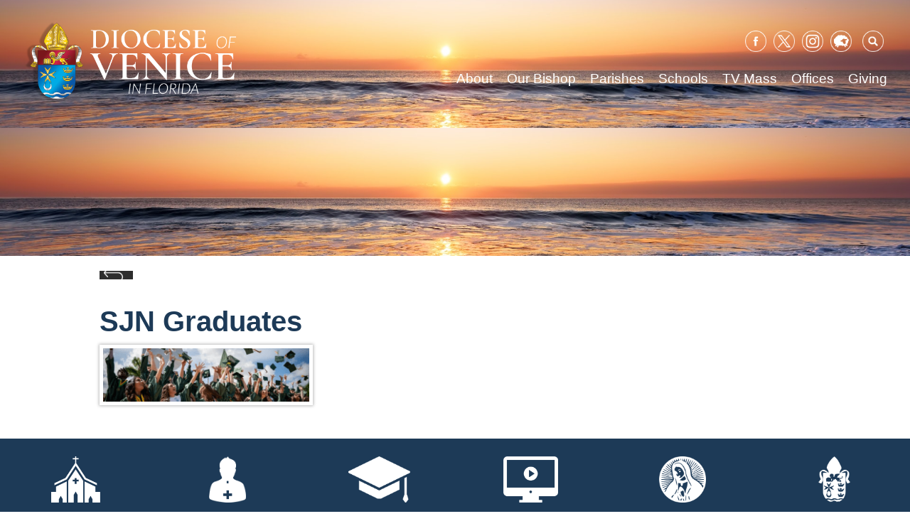

--- FILE ---
content_type: text/html; charset=UTF-8
request_url: https://dioceseofvenice.org/228581-2/sjn-graduates/
body_size: 67680
content:
<!doctype html>
<html lang="en-US">
<head>
	<meta charset="UTF-8">
	<meta name="viewport" content="width=device-width, initial-scale=1">
	<link rel="profile" href="https://gmpg.org/xfn/11">
	<style>
	@media screen and (-ms-high-contrast: active), (-ms-high-contrast: none) {  
	   /* IE10+ specific styles go here */  
	   .featured-links a.featured-link {
	   	max-width: none !important;
	   }
	   #outdated {
	   	visibility: visible;
	   }
	}
	</style>

	<meta name='robots' content='index, follow, max-image-preview:large, max-snippet:-1, max-video-preview:-1' />

	<!-- This site is optimized with the Yoast SEO plugin v26.7 - https://yoast.com/wordpress/plugins/seo/ -->
	<title>SJN Graduates - Diocese of Venice</title>
	<link rel="canonical" href="https://dioceseofvenice.org/228581-2/sjn-graduates/" />
	<meta property="og:locale" content="en_US" />
	<meta property="og:type" content="article" />
	<meta property="og:title" content="SJN Graduates - Diocese of Venice" />
	<meta property="og:url" content="https://dioceseofvenice.org/228581-2/sjn-graduates/" />
	<meta property="og:site_name" content="Diocese of Venice" />
	<meta property="article:publisher" content="https://www.facebook.com/DioceseofVenice/" />
	<meta property="og:image" content="https://dioceseofvenice.org/228581-2/sjn-graduates" />
	<meta property="og:image:width" content="2048" />
	<meta property="og:image:height" content="528" />
	<meta property="og:image:type" content="image/png" />
	<meta name="twitter:card" content="summary_large_image" />
	<meta name="twitter:site" content="@DioceseofVenice" />
	<script type="application/ld+json" class="yoast-schema-graph">{"@context":"https://schema.org","@graph":[{"@type":"WebPage","@id":"https://dioceseofvenice.org/228581-2/sjn-graduates/","url":"https://dioceseofvenice.org/228581-2/sjn-graduates/","name":"SJN Graduates - Diocese of Venice","isPartOf":{"@id":"https://dioceseofvenice.org/#website"},"primaryImageOfPage":{"@id":"https://dioceseofvenice.org/228581-2/sjn-graduates/#primaryimage"},"image":{"@id":"https://dioceseofvenice.org/228581-2/sjn-graduates/#primaryimage"},"thumbnailUrl":"https://dioceseofvenice.org/wp-content/uploads/SJN-Graduates.png","datePublished":"2021-11-22T22:38:01+00:00","breadcrumb":{"@id":"https://dioceseofvenice.org/228581-2/sjn-graduates/#breadcrumb"},"inLanguage":"en-US","potentialAction":[{"@type":"ReadAction","target":["https://dioceseofvenice.org/228581-2/sjn-graduates/"]}]},{"@type":"ImageObject","inLanguage":"en-US","@id":"https://dioceseofvenice.org/228581-2/sjn-graduates/#primaryimage","url":"https://dioceseofvenice.org/wp-content/uploads/SJN-Graduates.png","contentUrl":"https://dioceseofvenice.org/wp-content/uploads/SJN-Graduates.png","width":2048,"height":528},{"@type":"BreadcrumbList","@id":"https://dioceseofvenice.org/228581-2/sjn-graduates/#breadcrumb","itemListElement":[{"@type":"ListItem","position":1,"name":"Home","item":"https://dioceseofvenice.org/"},{"@type":"ListItem","position":2,"name":"SJN Graduates"}]},{"@type":"WebSite","@id":"https://dioceseofvenice.org/#website","url":"https://dioceseofvenice.org/","name":"Diocese of Venice","description":"Venice, FL","publisher":{"@id":"https://dioceseofvenice.org/#organization"},"potentialAction":[{"@type":"SearchAction","target":{"@type":"EntryPoint","urlTemplate":"https://dioceseofvenice.org/?s={search_term_string}"},"query-input":{"@type":"PropertyValueSpecification","valueRequired":true,"valueName":"search_term_string"}}],"inLanguage":"en-US"},{"@type":"Organization","@id":"https://dioceseofvenice.org/#organization","name":"Diocese of Venice in Florida","url":"https://dioceseofvenice.org/","logo":{"@type":"ImageObject","inLanguage":"en-US","@id":"https://dioceseofvenice.org/#/schema/logo/image/","url":"https://dioceseofvenice.org/wp-content/uploads/DOV-Crest-jpeg.jpg","contentUrl":"https://dioceseofvenice.org/wp-content/uploads/DOV-Crest-jpeg.jpg","width":260,"height":279,"caption":"Diocese of Venice in Florida"},"image":{"@id":"https://dioceseofvenice.org/#/schema/logo/image/"},"sameAs":["https://www.facebook.com/DioceseofVenice/","https://x.com/DioceseofVenice","https://www.instagram.com/dioceseofvenice/","https://www.linkedin.com/company/diocese-of-venice"]}]}</script>
	<!-- / Yoast SEO plugin. -->


<link rel='dns-prefetch' href='//maps.googleapis.com' />
<link rel='dns-prefetch' href='//translate.google.com' />
<link rel='dns-prefetch' href='//cdnjs.cloudflare.com' />
<link rel='dns-prefetch' href='//meet.jit.si' />
<link rel='dns-prefetch' href='//ajax.googleapis.com' />
<link rel='dns-prefetch' href='//fonts.googleapis.com' />
<link rel="alternate" type="application/rss+xml" title="Diocese of Venice &raquo; Feed" href="https://dioceseofvenice.org/feed/" />
<link rel="alternate" type="application/rss+xml" title="Diocese of Venice &raquo; Comments Feed" href="https://dioceseofvenice.org/comments/feed/" />
<link rel="alternate" type="text/calendar" title="Diocese of Venice &raquo; iCal Feed" href="https://dioceseofvenice.org/events/?ical=1" />
<link rel="alternate" title="oEmbed (JSON)" type="application/json+oembed" href="https://dioceseofvenice.org/wp-json/oembed/1.0/embed?url=https%3A%2F%2Fdioceseofvenice.org%2F228581-2%2Fsjn-graduates%2F" />
<link rel="alternate" title="oEmbed (XML)" type="text/xml+oembed" href="https://dioceseofvenice.org/wp-json/oembed/1.0/embed?url=https%3A%2F%2Fdioceseofvenice.org%2F228581-2%2Fsjn-graduates%2F&#038;format=xml" />
		<!-- This site uses the Google Analytics by ExactMetrics plugin v8.11.1 - Using Analytics tracking - https://www.exactmetrics.com/ -->
							<script src="//www.googletagmanager.com/gtag/js?id=G-4QNCQ6WX4P"  data-cfasync="false" data-wpfc-render="false" type="text/javascript" async></script>
			<script data-cfasync="false" data-wpfc-render="false" type="text/javascript">
				var em_version = '8.11.1';
				var em_track_user = true;
				var em_no_track_reason = '';
								var ExactMetricsDefaultLocations = {"page_location":"https:\/\/dioceseofvenice.org\/228581-2\/sjn-graduates\/"};
								if ( typeof ExactMetricsPrivacyGuardFilter === 'function' ) {
					var ExactMetricsLocations = (typeof ExactMetricsExcludeQuery === 'object') ? ExactMetricsPrivacyGuardFilter( ExactMetricsExcludeQuery ) : ExactMetricsPrivacyGuardFilter( ExactMetricsDefaultLocations );
				} else {
					var ExactMetricsLocations = (typeof ExactMetricsExcludeQuery === 'object') ? ExactMetricsExcludeQuery : ExactMetricsDefaultLocations;
				}

								var disableStrs = [
										'ga-disable-G-4QNCQ6WX4P',
									];

				/* Function to detect opted out users */
				function __gtagTrackerIsOptedOut() {
					for (var index = 0; index < disableStrs.length; index++) {
						if (document.cookie.indexOf(disableStrs[index] + '=true') > -1) {
							return true;
						}
					}

					return false;
				}

				/* Disable tracking if the opt-out cookie exists. */
				if (__gtagTrackerIsOptedOut()) {
					for (var index = 0; index < disableStrs.length; index++) {
						window[disableStrs[index]] = true;
					}
				}

				/* Opt-out function */
				function __gtagTrackerOptout() {
					for (var index = 0; index < disableStrs.length; index++) {
						document.cookie = disableStrs[index] + '=true; expires=Thu, 31 Dec 2099 23:59:59 UTC; path=/';
						window[disableStrs[index]] = true;
					}
				}

				if ('undefined' === typeof gaOptout) {
					function gaOptout() {
						__gtagTrackerOptout();
					}
				}
								window.dataLayer = window.dataLayer || [];

				window.ExactMetricsDualTracker = {
					helpers: {},
					trackers: {},
				};
				if (em_track_user) {
					function __gtagDataLayer() {
						dataLayer.push(arguments);
					}

					function __gtagTracker(type, name, parameters) {
						if (!parameters) {
							parameters = {};
						}

						if (parameters.send_to) {
							__gtagDataLayer.apply(null, arguments);
							return;
						}

						if (type === 'event') {
														parameters.send_to = exactmetrics_frontend.v4_id;
							var hookName = name;
							if (typeof parameters['event_category'] !== 'undefined') {
								hookName = parameters['event_category'] + ':' + name;
							}

							if (typeof ExactMetricsDualTracker.trackers[hookName] !== 'undefined') {
								ExactMetricsDualTracker.trackers[hookName](parameters);
							} else {
								__gtagDataLayer('event', name, parameters);
							}
							
						} else {
							__gtagDataLayer.apply(null, arguments);
						}
					}

					__gtagTracker('js', new Date());
					__gtagTracker('set', {
						'developer_id.dNDMyYj': true,
											});
					if ( ExactMetricsLocations.page_location ) {
						__gtagTracker('set', ExactMetricsLocations);
					}
										__gtagTracker('config', 'G-4QNCQ6WX4P', {"forceSSL":"true"} );
										window.gtag = __gtagTracker;										(function () {
						/* https://developers.google.com/analytics/devguides/collection/analyticsjs/ */
						/* ga and __gaTracker compatibility shim. */
						var noopfn = function () {
							return null;
						};
						var newtracker = function () {
							return new Tracker();
						};
						var Tracker = function () {
							return null;
						};
						var p = Tracker.prototype;
						p.get = noopfn;
						p.set = noopfn;
						p.send = function () {
							var args = Array.prototype.slice.call(arguments);
							args.unshift('send');
							__gaTracker.apply(null, args);
						};
						var __gaTracker = function () {
							var len = arguments.length;
							if (len === 0) {
								return;
							}
							var f = arguments[len - 1];
							if (typeof f !== 'object' || f === null || typeof f.hitCallback !== 'function') {
								if ('send' === arguments[0]) {
									var hitConverted, hitObject = false, action;
									if ('event' === arguments[1]) {
										if ('undefined' !== typeof arguments[3]) {
											hitObject = {
												'eventAction': arguments[3],
												'eventCategory': arguments[2],
												'eventLabel': arguments[4],
												'value': arguments[5] ? arguments[5] : 1,
											}
										}
									}
									if ('pageview' === arguments[1]) {
										if ('undefined' !== typeof arguments[2]) {
											hitObject = {
												'eventAction': 'page_view',
												'page_path': arguments[2],
											}
										}
									}
									if (typeof arguments[2] === 'object') {
										hitObject = arguments[2];
									}
									if (typeof arguments[5] === 'object') {
										Object.assign(hitObject, arguments[5]);
									}
									if ('undefined' !== typeof arguments[1].hitType) {
										hitObject = arguments[1];
										if ('pageview' === hitObject.hitType) {
											hitObject.eventAction = 'page_view';
										}
									}
									if (hitObject) {
										action = 'timing' === arguments[1].hitType ? 'timing_complete' : hitObject.eventAction;
										hitConverted = mapArgs(hitObject);
										__gtagTracker('event', action, hitConverted);
									}
								}
								return;
							}

							function mapArgs(args) {
								var arg, hit = {};
								var gaMap = {
									'eventCategory': 'event_category',
									'eventAction': 'event_action',
									'eventLabel': 'event_label',
									'eventValue': 'event_value',
									'nonInteraction': 'non_interaction',
									'timingCategory': 'event_category',
									'timingVar': 'name',
									'timingValue': 'value',
									'timingLabel': 'event_label',
									'page': 'page_path',
									'location': 'page_location',
									'title': 'page_title',
									'referrer' : 'page_referrer',
								};
								for (arg in args) {
																		if (!(!args.hasOwnProperty(arg) || !gaMap.hasOwnProperty(arg))) {
										hit[gaMap[arg]] = args[arg];
									} else {
										hit[arg] = args[arg];
									}
								}
								return hit;
							}

							try {
								f.hitCallback();
							} catch (ex) {
							}
						};
						__gaTracker.create = newtracker;
						__gaTracker.getByName = newtracker;
						__gaTracker.getAll = function () {
							return [];
						};
						__gaTracker.remove = noopfn;
						__gaTracker.loaded = true;
						window['__gaTracker'] = __gaTracker;
					})();
									} else {
										console.log("");
					(function () {
						function __gtagTracker() {
							return null;
						}

						window['__gtagTracker'] = __gtagTracker;
						window['gtag'] = __gtagTracker;
					})();
									}
			</script>
							<!-- / Google Analytics by ExactMetrics -->
		<style id='wp-img-auto-sizes-contain-inline-css' type='text/css'>
img:is([sizes=auto i],[sizes^="auto," i]){contain-intrinsic-size:3000px 1500px}
/*# sourceURL=wp-img-auto-sizes-contain-inline-css */
</style>
<link rel='stylesheet' id='jquery-style-css' href='https://ajax.googleapis.com/ajax/libs/jqueryui/1.8.2/themes/smoothness/jquery-ui.css?ver=6.9' type='text/css' media='all' />
<link rel='stylesheet' id='dpi_modules_css-css' href='https://dioceseofvenice.org/wp-content/plugins/DPI-Modules/dpi_modules.css?ver=6.9' type='text/css' media='all' />
<link rel='stylesheet' id='all_in_one_bannerRotator_site_css-css' href='https://dioceseofvenice.org/wp-content/plugins/all_in_one_bannerRotator/bannerRotator/allinone_bannerRotator.css?ver=6.9' type='text/css' media='all' />
<link rel='stylesheet' id='all_in_one_bannerRotator_text_classes-css' href='https://dioceseofvenice.org/wp-content/plugins/all_in_one_bannerRotator/bannerRotator/text_classes.css?ver=6.9' type='text/css' media='all' />
<link rel='stylesheet' id='tubepress-theme-0-css' href='https://dioceseofvenice.org/wp-content/plugins/tubepress_pro_5_1_8/web/themes/default/css/tubepress.css?ver=5.1.8' type='text/css' media='all' />
<link rel='stylesheet' id='wpra-lightbox-css' href='https://dioceseofvenice.org/wp-content/plugins/wp-rss-aggregator/core/css/jquery-colorbox.css?ver=1.4.33' type='text/css' media='all' />
<style id='wp-emoji-styles-inline-css' type='text/css'>

	img.wp-smiley, img.emoji {
		display: inline !important;
		border: none !important;
		box-shadow: none !important;
		height: 1em !important;
		width: 1em !important;
		margin: 0 0.07em !important;
		vertical-align: -0.1em !important;
		background: none !important;
		padding: 0 !important;
	}
/*# sourceURL=wp-emoji-styles-inline-css */
</style>
<link rel='stylesheet' id='wp-block-library-css' href='https://dioceseofvenice.org/wp-includes/css/dist/block-library/style.min.css?ver=6.9' type='text/css' media='all' />
<style id='global-styles-inline-css' type='text/css'>
:root{--wp--preset--aspect-ratio--square: 1;--wp--preset--aspect-ratio--4-3: 4/3;--wp--preset--aspect-ratio--3-4: 3/4;--wp--preset--aspect-ratio--3-2: 3/2;--wp--preset--aspect-ratio--2-3: 2/3;--wp--preset--aspect-ratio--16-9: 16/9;--wp--preset--aspect-ratio--9-16: 9/16;--wp--preset--color--black: #000000;--wp--preset--color--cyan-bluish-gray: #abb8c3;--wp--preset--color--white: #ffffff;--wp--preset--color--pale-pink: #f78da7;--wp--preset--color--vivid-red: #cf2e2e;--wp--preset--color--luminous-vivid-orange: #ff6900;--wp--preset--color--luminous-vivid-amber: #fcb900;--wp--preset--color--light-green-cyan: #7bdcb5;--wp--preset--color--vivid-green-cyan: #00d084;--wp--preset--color--pale-cyan-blue: #8ed1fc;--wp--preset--color--vivid-cyan-blue: #0693e3;--wp--preset--color--vivid-purple: #9b51e0;--wp--preset--gradient--vivid-cyan-blue-to-vivid-purple: linear-gradient(135deg,rgb(6,147,227) 0%,rgb(155,81,224) 100%);--wp--preset--gradient--light-green-cyan-to-vivid-green-cyan: linear-gradient(135deg,rgb(122,220,180) 0%,rgb(0,208,130) 100%);--wp--preset--gradient--luminous-vivid-amber-to-luminous-vivid-orange: linear-gradient(135deg,rgb(252,185,0) 0%,rgb(255,105,0) 100%);--wp--preset--gradient--luminous-vivid-orange-to-vivid-red: linear-gradient(135deg,rgb(255,105,0) 0%,rgb(207,46,46) 100%);--wp--preset--gradient--very-light-gray-to-cyan-bluish-gray: linear-gradient(135deg,rgb(238,238,238) 0%,rgb(169,184,195) 100%);--wp--preset--gradient--cool-to-warm-spectrum: linear-gradient(135deg,rgb(74,234,220) 0%,rgb(151,120,209) 20%,rgb(207,42,186) 40%,rgb(238,44,130) 60%,rgb(251,105,98) 80%,rgb(254,248,76) 100%);--wp--preset--gradient--blush-light-purple: linear-gradient(135deg,rgb(255,206,236) 0%,rgb(152,150,240) 100%);--wp--preset--gradient--blush-bordeaux: linear-gradient(135deg,rgb(254,205,165) 0%,rgb(254,45,45) 50%,rgb(107,0,62) 100%);--wp--preset--gradient--luminous-dusk: linear-gradient(135deg,rgb(255,203,112) 0%,rgb(199,81,192) 50%,rgb(65,88,208) 100%);--wp--preset--gradient--pale-ocean: linear-gradient(135deg,rgb(255,245,203) 0%,rgb(182,227,212) 50%,rgb(51,167,181) 100%);--wp--preset--gradient--electric-grass: linear-gradient(135deg,rgb(202,248,128) 0%,rgb(113,206,126) 100%);--wp--preset--gradient--midnight: linear-gradient(135deg,rgb(2,3,129) 0%,rgb(40,116,252) 100%);--wp--preset--font-size--small: 13px;--wp--preset--font-size--medium: 20px;--wp--preset--font-size--large: 36px;--wp--preset--font-size--x-large: 42px;--wp--preset--spacing--20: 0.44rem;--wp--preset--spacing--30: 0.67rem;--wp--preset--spacing--40: 1rem;--wp--preset--spacing--50: 1.5rem;--wp--preset--spacing--60: 2.25rem;--wp--preset--spacing--70: 3.38rem;--wp--preset--spacing--80: 5.06rem;--wp--preset--shadow--natural: 6px 6px 9px rgba(0, 0, 0, 0.2);--wp--preset--shadow--deep: 12px 12px 50px rgba(0, 0, 0, 0.4);--wp--preset--shadow--sharp: 6px 6px 0px rgba(0, 0, 0, 0.2);--wp--preset--shadow--outlined: 6px 6px 0px -3px rgb(255, 255, 255), 6px 6px rgb(0, 0, 0);--wp--preset--shadow--crisp: 6px 6px 0px rgb(0, 0, 0);}:where(.is-layout-flex){gap: 0.5em;}:where(.is-layout-grid){gap: 0.5em;}body .is-layout-flex{display: flex;}.is-layout-flex{flex-wrap: wrap;align-items: center;}.is-layout-flex > :is(*, div){margin: 0;}body .is-layout-grid{display: grid;}.is-layout-grid > :is(*, div){margin: 0;}:where(.wp-block-columns.is-layout-flex){gap: 2em;}:where(.wp-block-columns.is-layout-grid){gap: 2em;}:where(.wp-block-post-template.is-layout-flex){gap: 1.25em;}:where(.wp-block-post-template.is-layout-grid){gap: 1.25em;}.has-black-color{color: var(--wp--preset--color--black) !important;}.has-cyan-bluish-gray-color{color: var(--wp--preset--color--cyan-bluish-gray) !important;}.has-white-color{color: var(--wp--preset--color--white) !important;}.has-pale-pink-color{color: var(--wp--preset--color--pale-pink) !important;}.has-vivid-red-color{color: var(--wp--preset--color--vivid-red) !important;}.has-luminous-vivid-orange-color{color: var(--wp--preset--color--luminous-vivid-orange) !important;}.has-luminous-vivid-amber-color{color: var(--wp--preset--color--luminous-vivid-amber) !important;}.has-light-green-cyan-color{color: var(--wp--preset--color--light-green-cyan) !important;}.has-vivid-green-cyan-color{color: var(--wp--preset--color--vivid-green-cyan) !important;}.has-pale-cyan-blue-color{color: var(--wp--preset--color--pale-cyan-blue) !important;}.has-vivid-cyan-blue-color{color: var(--wp--preset--color--vivid-cyan-blue) !important;}.has-vivid-purple-color{color: var(--wp--preset--color--vivid-purple) !important;}.has-black-background-color{background-color: var(--wp--preset--color--black) !important;}.has-cyan-bluish-gray-background-color{background-color: var(--wp--preset--color--cyan-bluish-gray) !important;}.has-white-background-color{background-color: var(--wp--preset--color--white) !important;}.has-pale-pink-background-color{background-color: var(--wp--preset--color--pale-pink) !important;}.has-vivid-red-background-color{background-color: var(--wp--preset--color--vivid-red) !important;}.has-luminous-vivid-orange-background-color{background-color: var(--wp--preset--color--luminous-vivid-orange) !important;}.has-luminous-vivid-amber-background-color{background-color: var(--wp--preset--color--luminous-vivid-amber) !important;}.has-light-green-cyan-background-color{background-color: var(--wp--preset--color--light-green-cyan) !important;}.has-vivid-green-cyan-background-color{background-color: var(--wp--preset--color--vivid-green-cyan) !important;}.has-pale-cyan-blue-background-color{background-color: var(--wp--preset--color--pale-cyan-blue) !important;}.has-vivid-cyan-blue-background-color{background-color: var(--wp--preset--color--vivid-cyan-blue) !important;}.has-vivid-purple-background-color{background-color: var(--wp--preset--color--vivid-purple) !important;}.has-black-border-color{border-color: var(--wp--preset--color--black) !important;}.has-cyan-bluish-gray-border-color{border-color: var(--wp--preset--color--cyan-bluish-gray) !important;}.has-white-border-color{border-color: var(--wp--preset--color--white) !important;}.has-pale-pink-border-color{border-color: var(--wp--preset--color--pale-pink) !important;}.has-vivid-red-border-color{border-color: var(--wp--preset--color--vivid-red) !important;}.has-luminous-vivid-orange-border-color{border-color: var(--wp--preset--color--luminous-vivid-orange) !important;}.has-luminous-vivid-amber-border-color{border-color: var(--wp--preset--color--luminous-vivid-amber) !important;}.has-light-green-cyan-border-color{border-color: var(--wp--preset--color--light-green-cyan) !important;}.has-vivid-green-cyan-border-color{border-color: var(--wp--preset--color--vivid-green-cyan) !important;}.has-pale-cyan-blue-border-color{border-color: var(--wp--preset--color--pale-cyan-blue) !important;}.has-vivid-cyan-blue-border-color{border-color: var(--wp--preset--color--vivid-cyan-blue) !important;}.has-vivid-purple-border-color{border-color: var(--wp--preset--color--vivid-purple) !important;}.has-vivid-cyan-blue-to-vivid-purple-gradient-background{background: var(--wp--preset--gradient--vivid-cyan-blue-to-vivid-purple) !important;}.has-light-green-cyan-to-vivid-green-cyan-gradient-background{background: var(--wp--preset--gradient--light-green-cyan-to-vivid-green-cyan) !important;}.has-luminous-vivid-amber-to-luminous-vivid-orange-gradient-background{background: var(--wp--preset--gradient--luminous-vivid-amber-to-luminous-vivid-orange) !important;}.has-luminous-vivid-orange-to-vivid-red-gradient-background{background: var(--wp--preset--gradient--luminous-vivid-orange-to-vivid-red) !important;}.has-very-light-gray-to-cyan-bluish-gray-gradient-background{background: var(--wp--preset--gradient--very-light-gray-to-cyan-bluish-gray) !important;}.has-cool-to-warm-spectrum-gradient-background{background: var(--wp--preset--gradient--cool-to-warm-spectrum) !important;}.has-blush-light-purple-gradient-background{background: var(--wp--preset--gradient--blush-light-purple) !important;}.has-blush-bordeaux-gradient-background{background: var(--wp--preset--gradient--blush-bordeaux) !important;}.has-luminous-dusk-gradient-background{background: var(--wp--preset--gradient--luminous-dusk) !important;}.has-pale-ocean-gradient-background{background: var(--wp--preset--gradient--pale-ocean) !important;}.has-electric-grass-gradient-background{background: var(--wp--preset--gradient--electric-grass) !important;}.has-midnight-gradient-background{background: var(--wp--preset--gradient--midnight) !important;}.has-small-font-size{font-size: var(--wp--preset--font-size--small) !important;}.has-medium-font-size{font-size: var(--wp--preset--font-size--medium) !important;}.has-large-font-size{font-size: var(--wp--preset--font-size--large) !important;}.has-x-large-font-size{font-size: var(--wp--preset--font-size--x-large) !important;}
/*# sourceURL=global-styles-inline-css */
</style>

<style id='classic-theme-styles-inline-css' type='text/css'>
/*! This file is auto-generated */
.wp-block-button__link{color:#fff;background-color:#32373c;border-radius:9999px;box-shadow:none;text-decoration:none;padding:calc(.667em + 2px) calc(1.333em + 2px);font-size:1.125em}.wp-block-file__button{background:#32373c;color:#fff;text-decoration:none}
/*# sourceURL=/wp-includes/css/classic-themes.min.css */
</style>
<link rel='stylesheet' id='wp-components-css' href='https://dioceseofvenice.org/wp-includes/css/dist/components/style.min.css?ver=6.9' type='text/css' media='all' />
<link rel='stylesheet' id='wp-preferences-css' href='https://dioceseofvenice.org/wp-includes/css/dist/preferences/style.min.css?ver=6.9' type='text/css' media='all' />
<link rel='stylesheet' id='wp-block-editor-css' href='https://dioceseofvenice.org/wp-includes/css/dist/block-editor/style.min.css?ver=6.9' type='text/css' media='all' />
<link rel='stylesheet' id='popup-maker-block-library-style-css' href='https://dioceseofvenice.org/wp-content/plugins/popup-maker/dist/packages/block-library-style.css?ver=dbea705cfafe089d65f1' type='text/css' media='all' />
<link rel='stylesheet' id='google-language-translator-css' href='https://dioceseofvenice.org/wp-content/plugins/google-language-translator/css/style.css?ver=6.0.20' type='text/css' media='' />
<link rel='stylesheet' id='collapscore-css-css' href='https://dioceseofvenice.org/wp-content/plugins/jquery-collapse-o-matic/css/core_style.css?ver=1.0' type='text/css' media='all' />
<link rel='stylesheet' id='collapseomatic-css-css' href='https://dioceseofvenice.org/wp-content/plugins/jquery-collapse-o-matic/css/light_style.css?ver=1.6' type='text/css' media='all' />
<link rel='stylesheet' id='wp-show-posts-css' href='https://dioceseofvenice.org/wp-content/plugins/wp-show-posts/css/wp-show-posts-min.css?ver=1.1.6' type='text/css' media='all' />
<link rel='stylesheet' id='font-awesome-css' href='https://dioceseofvenice.org/wp-content/plugins/tm-timeline/css/font-awesome.min.css?ver=4.6.3' type='text/css' media='all' />
<link rel='stylesheet' id='tm-timeline-css-css' href='https://dioceseofvenice.org/wp-content/plugins/tm-timeline/css/tm-timeline.css?ver=1.1.1' type='text/css' media='all' />
<link rel='stylesheet' id='passster-public-css' href='https://dioceseofvenice.org/wp-content/plugins/content-protector/assets/public/passster-public.min.css?ver=4.2.24' type='text/css' media='all' />
<link rel='stylesheet' id='dpi_dov-style-css' href='https://dioceseofvenice.org/wp-content/themes/dpi_dov/style-dos.css?ver=1.0.3' type='text/css' media='screen' />
<link rel='stylesheet' id='dpi_dov-animate-css' href='https://dioceseofvenice.org/wp-content/themes/dpi_dov/animate.css?ver=6.9' type='text/css' media='all' />
<link rel='stylesheet' id='chosen-css-css' href='https://dioceseofvenice.org/wp-content/themes/dpi_dov/vendor/chosen/chosen.min.css?ver=6.9' type='text/css' media='all' />
<link rel='stylesheet' id='evcal_google_fonts-css' href='https://fonts.googleapis.com/css?family=Noto+Sans%3A400%2C400italic%2C700%7CPoppins%3A700%2C800%2C900&#038;subset=latin%2Clatin-ext&#038;ver=5.0.6' type='text/css' media='all' />
<link rel='stylesheet' id='evcal_cal_default-css' href='//dioceseofvenice.org/wp-content/plugins/eventON/assets/css/eventon_styles.css?ver=5.0.6' type='text/css' media='all' />
<link rel='stylesheet' id='evo_font_icons-css' href='//dioceseofvenice.org/wp-content/plugins/eventON/assets/fonts/all.css?ver=5.0.6' type='text/css' media='all' />
<link rel='stylesheet' id='eventon_dynamic_styles-css' href='//dioceseofvenice.org/wp-content/plugins/eventON/assets/css/eventon_dynamic_styles.css?ver=5.0.6' type='text/css' media='all' />
<style id='tnc_custom_css-inline-css' type='text/css'>

            .nginx-cache-btn.nginx-cache-off a { background-color: #d63638 !important; }
            .nginx-cache-btn.nginx-cache-on a { background-color: green !important; }
        
/*# sourceURL=tnc_custom_css-inline-css */
</style>
<link rel='stylesheet' id='evo_fc_styles-css' href='https://dioceseofvenice.org/wp-content/plugins/eventon-full-cal/assets/fc_styles.css?ver=2.2.3' type='text/css' media='all' />
<script type="text/javascript" src="https://dioceseofvenice.org/wp-includes/js/jquery/jquery.min.js?ver=3.7.1" id="jquery-core-js"></script>
<script type="text/javascript" src="https://dioceseofvenice.org/wp-includes/js/jquery/jquery-migrate.min.js?ver=3.4.1" id="jquery-migrate-js"></script>
<script type="text/javascript" src="https://maps.googleapis.com/maps/api/js?key=AIzaSyBqyPhHppaoYsik8gXEbUQIHF4zPnkpPck&amp;ver=6.9" id="google_maps_js-js"></script>
<script type="text/javascript" src="https://dioceseofvenice.org/wp-content/plugins/all_in_one_bannerRotator/bannerRotator/js/jquery.touchSwipe.min.js?ver=6.9" id="lbg-touchSwipe-js"></script>
<script type="text/javascript" src="https://dioceseofvenice.org/wp-content/plugins/all_in_one_bannerRotator/bannerRotator/js/allinone_bannerRotator.js?ver=6.9" id="lbg-all_in_one_bannerRotator-js"></script>
<script type="text/javascript" src="https://dioceseofvenice.org/wp-content/plugins/tubepress_pro_5_1_8/web/js/tubepress.js?ver=5.1.8" id="tubepress-js"></script>
<script type="text/javascript" src="https://dioceseofvenice.org/wp-content/plugins/tubepress_pro_5_1_8/web/js/wordpress-ajax.js?ver=5.1.8" id="tubepress_ajax-js"></script>
<script type="text/javascript" src="https://dioceseofvenice.org/wp-content/plugins/google-analytics-dashboard-for-wp/assets/js/frontend-gtag.min.js?ver=8.11.1" id="exactmetrics-frontend-script-js" async="async" data-wp-strategy="async"></script>
<script data-cfasync="false" data-wpfc-render="false" type="text/javascript" id='exactmetrics-frontend-script-js-extra'>/* <![CDATA[ */
var exactmetrics_frontend = {"js_events_tracking":"true","download_extensions":"zip,mp3,mpeg,pdf,docx,pptx,xlsx,rar","inbound_paths":"[{\"path\":\"\\\/go\\\/\",\"label\":\"affiliate\"},{\"path\":\"\\\/recommend\\\/\",\"label\":\"affiliate\"}]","home_url":"https:\/\/dioceseofvenice.org","hash_tracking":"false","v4_id":"G-4QNCQ6WX4P"};/* ]]> */
</script>
<script type="text/javascript" src="https://dioceseofvenice.org/wp-content/plugins/DPI-Modules/dpi_modules.js?ver=6.9" id="dpi_modules_js-js"></script>
<script type="text/javascript" src="https://dioceseofvenice.org/wp-content/plugins/content-protector/assets/public/cookie.js?ver=6.9" id="passster-cookie-js"></script>
<script type="text/javascript" id="passster-public-js-extra">
/* <![CDATA[ */
var ps_ajax = {"ajax_url":"https://dioceseofvenice.org/wp-admin/admin-ajax.php","nonce":"c9bff7867c","hash_nonce":"dcb644c88a","logout_nonce":"56249692b1","post_id":"228625","shortcodes":[],"permalink":"https://dioceseofvenice.org/228581-2/sjn-graduates/","cookie_duration_unit":"days","cookie_duration":"1","disable_cookie":"","unlock_mode":""};
//# sourceURL=passster-public-js-extra
/* ]]> */
</script>
<script type="text/javascript" src="https://dioceseofvenice.org/wp-content/plugins/content-protector/assets/public/passster-public.min.js?ver=4.2.24" id="passster-public-js"></script>
<script type="text/javascript" src="https://dioceseofvenice.org/wp-content/themes/dpi_dov/vendor/chosen/chosen.jquery.min.js?ver=6.9" id="chosen-js"></script>
<script type="text/javascript" id="evo-inlinescripts-header-js-after">
/* <![CDATA[ */
jQuery(document).ready(function($){});
//# sourceURL=evo-inlinescripts-header-js-after
/* ]]> */
</script>
<link rel="https://api.w.org/" href="https://dioceseofvenice.org/wp-json/" /><link rel="alternate" title="JSON" type="application/json" href="https://dioceseofvenice.org/wp-json/wp/v2/media/228625" /><link rel="EditURI" type="application/rsd+xml" title="RSD" href="https://dioceseofvenice.org/xmlrpc.php?rsd" />
<meta name="generator" content="WordPress 6.9" />
<link rel='shortlink' href='https://dioceseofvenice.org/?p=228625' />
<style type="text/css">
.feedzy-rss-link-icon:after {
	content: url("https://dioceseofvenice.org/wp-content/plugins/feedzy-rss-feeds/img/external-link.png");
	margin-left: 3px;
}
</style>
		<style>select.goog-te-combo { 
    background: transparent !important;
    font-family: 'Lato';
    color: #fff !important;
    font-weight: 400;
    border: 0 !important;
    background-image: none;
}#google_language_translator a{display:none!important;}div.skiptranslate.goog-te-gadget{display:inline!important;}.goog-te-gadget{color:transparent!important;}.goog-te-gadget{font-size:0px!important;}.goog-branding{display:none;}.goog-tooltip{display: none!important;}.goog-tooltip:hover{display: none!important;}.goog-text-highlight{background-color:transparent!important;border:none!important;box-shadow:none!important;}#google_language_translator select.goog-te-combo{color:#32373c;}div.skiptranslate{display:none!important;}body{top:0px!important;}#goog-gt-{display:none!important;}font font{background-color:transparent!important;box-shadow:none!important;position:initial!important;}#glt-translate-trigger{left:20px;right:auto;}#glt-translate-trigger > span{color:#ffffff;}#glt-translate-trigger{background:#f89406;}</style><script type="text/javascript">var TubePressJsConfig = {"urls":{"base":"\/wp-content\/plugins\/tubepress_pro_5_1_8","usr":"\/wp-content\/tubepress-content","ajax":"\/wp-admin\/admin-ajax.php"}};</script><script type="text/javascript">
(function(url){
	if(/(?:Chrome\/26\.0\.1410\.63 Safari\/537\.31|WordfenceTestMonBot)/.test(navigator.userAgent)){ return; }
	var addEvent = function(evt, handler) {
		if (window.addEventListener) {
			document.addEventListener(evt, handler, false);
		} else if (window.attachEvent) {
			document.attachEvent('on' + evt, handler);
		}
	};
	var removeEvent = function(evt, handler) {
		if (window.removeEventListener) {
			document.removeEventListener(evt, handler, false);
		} else if (window.detachEvent) {
			document.detachEvent('on' + evt, handler);
		}
	};
	var evts = 'contextmenu dblclick drag dragend dragenter dragleave dragover dragstart drop keydown keypress keyup mousedown mousemove mouseout mouseover mouseup mousewheel scroll'.split(' ');
	var logHuman = function() {
		if (window.wfLogHumanRan) { return; }
		window.wfLogHumanRan = true;
		var wfscr = document.createElement('script');
		wfscr.type = 'text/javascript';
		wfscr.async = true;
		wfscr.src = url + '&r=' + Math.random();
		(document.getElementsByTagName('head')[0]||document.getElementsByTagName('body')[0]).appendChild(wfscr);
		for (var i = 0; i < evts.length; i++) {
			removeEvent(evts[i], logHuman);
		}
	};
	for (var i = 0; i < evts.length; i++) {
		addEvent(evts[i], logHuman);
	}
})('//dioceseofvenice.org/?wordfence_lh=1&hid=E746E9404950A5B0C5A9DBB388200B10');
</script><meta name="tec-api-version" content="v1"><meta name="tec-api-origin" content="https://dioceseofvenice.org"><link rel="alternate" href="https://dioceseofvenice.org/wp-json/tribe/events/v1/" />        <style>
            .passster-form {
                max-width: 700px !important;
                        }

            .passster-form > form {
                background: #FAFAFA;
                padding: 20px 20px 20px 20px;
                margin: 0px 0px 0px 0px;
                border-radius: 0px;
            }

            .passster-form .ps-form-headline {
                font-size: 24px;
                font-weight: 500;
                color: #1d3a57;
            }

            .passster-form p {
                font-size: 16px;
                font-weight: 300;
                color: #000;
            }

            .passster-submit, .passster-submit-recaptcha,
			.passster-submit, .passster-submit-turnstile {
                background: #1d3a57;
                padding: 10px 10px 10px 10px;
                margin: 0px 0px 0px 0px;
                border-radius: 0px;
                font-size: 12px;
                font-weight: 400;
                color: #fff;
            }

            .passster-submit:hover, .passster-submit-recaptcha:hover,
            .passster-submit:hover, .passster-submit-turnstile:hover {
                background: #000;
                color: #fff;
            }
        </style>
		<link rel="icon" href="https://dioceseofvenice.org/wp-content/uploads/2017/10/cropped-logo-150x150.png" sizes="32x32" />
<link rel="icon" href="https://dioceseofvenice.org/wp-content/uploads/2017/10/cropped-logo-300x300.png" sizes="192x192" />
<link rel="apple-touch-icon" href="https://dioceseofvenice.org/wp-content/uploads/2017/10/cropped-logo-300x300.png" />
<meta name="msapplication-TileImage" content="https://dioceseofvenice.org/wp-content/uploads/2017/10/cropped-logo-300x300.png" />
<link rel='stylesheet' id='full-screen-search-css' href='https://dioceseofvenice.org/wp-content/plugins/full-screen-search-overlay/assets/css/full-screen-search.css?ver=6.9' type='text/css' media='all' />
</head>

<body class="attachment wp-singular attachment-template-default attachmentid-228625 attachment-png wp-custom-logo wp-theme-dpi_dov tribe-no-js metaslider-plugin">
<div id="page" class="site">
	<header id="masthead" class="site-header">
		<div class="header-wrap">
			<div class="site-branding">
				<a href="https://dioceseofvenice.org/" class="custom-logo-link" rel="home"><img width="966" height="391" src="https://dioceseofvenice.org/wp-content/uploads/venice_logo_white.png" class="custom-logo" alt="Diocese of Venice" decoding="async" fetchpriority="high" srcset="https://dioceseofvenice.org/wp-content/uploads/venice_logo_white.png 966w, https://dioceseofvenice.org/wp-content/uploads/venice_logo_white-300x121.png 300w, https://dioceseofvenice.org/wp-content/uploads/venice_logo_white-768x311.png 768w, https://dioceseofvenice.org/wp-content/uploads/venice_logo_white-560x227.png 560w" sizes="(max-width: 966px) 100vw, 966px" /></a>			</div><!-- .site-branding -->
			<div class="mobile-menu-toggle">
					<img src="https://dioceseofvenice.org/wp-content/themes/dpi_dov/images/mobile-menu-toggle.png" alt="Menu" />
				</div>
			<div class="header-right">
				<div class="social-translate">
					<div id="google_language_translator" class="default-language-en"></div>
										  

					    					    	<a target="_blank" href="https://www.facebook.com/DioceseofVenice"><img src="https://dioceseofvenice.org/wp-content/uploads/2017/10/facebook-letter-logo.png" alt="" /></a>
		
					    					    	<a target="_blank" href="https://twitter.com/dioceseofvenice"><img src="https://dioceseofvenice.org/wp-content/uploads/twitter-x-logo-circle-white.png" alt="" /></a>
		
					    					    	<a target="_blank" href="https://www.instagram.com/dioceseofveniceinfl/"><img src="https://dioceseofvenice.org/wp-content/uploads/instagram-logo.png" alt="" /></a>
		
					    					    	<a target="_blank" href="https://dioceseofvenice.flocknote.com/"><img src="https://dioceseofvenice.org/wp-content/uploads/flocknote-circle.png" alt="" /></a>
		
					    
										<form role="search" method="get" class="search-form" action="https://dioceseofvenice.org/">
				<label>
					<span class="screen-reader-text">Search for:</span>
					<input type="search" class="search-field" placeholder="Search &hellip;" value="" name="s" />
				</label>
				<input type="submit" class="search-submit" value="Search" />
			</form>				</div>
				
				<nav id="site-navigation" class="main-navigation">
					<!-- <button class="menu-toggle" aria-controls="primary-menu" aria-expanded="false"></button> -->
					<div class="menu-primary-navigation-container"><ul id="primary-menu" class="menu"><li id="menu-item-28" class="menu-item menu-item-type-post_type menu-item-object-page menu-item-28"><a href="https://dioceseofvenice.org/about/">About</a></li>
<li id="menu-item-27" class="menu-item menu-item-type-post_type menu-item-object-page menu-item-27"><a href="https://dioceseofvenice.org/ourbishop/">Our Bishop</a></li>
<li id="menu-item-231881" class="menu-item menu-item-type-post_type menu-item-object-page menu-item-231881"><a href="https://dioceseofvenice.org/find-a-parish/">Parishes</a></li>
<li id="menu-item-231882" class="menu-item menu-item-type-post_type menu-item-object-page menu-item-231882"><a href="https://dioceseofvenice.org/find-a-school/">Schools</a></li>
<li id="menu-item-239189" class="menu-item menu-item-type-post_type menu-item-object-page menu-item-239189"><a href="https://dioceseofvenice.org/offices/offices-departments/communications/tvmass/">TV Mass</a></li>
<li id="menu-item-177714" class="menu-item menu-item-type-post_type menu-item-object-page menu-item-177714"><a href="https://dioceseofvenice.org/offices/">Offices</a></li>
<li id="menu-item-180814" class="menu-item menu-item-type-post_type menu-item-object-page menu-item-180814"><a href="https://dioceseofvenice.org/ways-to-give/">Giving</a></li>
</ul></div>				</nav><!-- #site-navigation -->
			</div>
			
		</div>
	</header><!-- #masthead -->
	
	<script type="text/javascript" src="//cdn.rlets.com/capture_configs/1c4/992/98b/76f475fa88124a9c548302d.js" async="async"></script>

	<div id="content" class="site-content">

	<div class="featured-hero 
		nofilter		featured-small		"

		> <!-- end if there is a featured image -->
		
				
			</div><!-- end of featured hero -->

	
	<div id="primary" class="content-area">
		<main id="main" class="site-main">

				
<article id="post-228625" class="post-228625 attachment type-attachment status-inherit hentry">

		    <a class="parent-link" href="https://dioceseofvenice.org/228581-2/" >
	    	    </a>
		
	<header class="entry-header">
		<h1 class="entry-title">SJN Graduates</h1>	</header><!-- .entry-header -->

	<div class="entry-content">
		<p class="attachment"><a href='https://dioceseofvenice.org/wp-content/uploads/SJN-Graduates.png'><img decoding="async" width="300" height="77" src="https://dioceseofvenice.org/wp-content/uploads/SJN-Graduates-300x77.png" class="attachment-medium size-medium" alt="" srcset="https://dioceseofvenice.org/wp-content/uploads/SJN-Graduates-300x77.png 300w, https://dioceseofvenice.org/wp-content/uploads/SJN-Graduates-1024x264.png 1024w, https://dioceseofvenice.org/wp-content/uploads/SJN-Graduates-768x198.png 768w, https://dioceseofvenice.org/wp-content/uploads/SJN-Graduates-1536x396.png 1536w, https://dioceseofvenice.org/wp-content/uploads/SJN-Graduates-1500x387.png 1500w, https://dioceseofvenice.org/wp-content/uploads/SJN-Graduates-560x144.png 560w, https://dioceseofvenice.org/wp-content/uploads/SJN-Graduates.png 2048w" sizes="(max-width: 300px) 100vw, 300px" /></a></p>
	</div><!-- .entry-content -->

	</article><!-- #post-228625 -->

		</main><!-- #main -->
	</div><!-- #primary -->


	</div><!-- #content -->
	
	<div class="featured-links">

	
		<a class="featured-link" style="background-image: url('https://dioceseofvenice.org/wp-content/uploads/San-Marco-Church-Marco-Island-.jpg');" href="https://dioceseofvenice.org/find-a-parish/" target="">
			<div class="background-hover" >

				<img class="link-icon" src="https://dioceseofvenice.org/wp-content/uploads/parish_icon.png" alt="" />
			    <div class="link-text">Find a Parish</div>

			</div>
		</a>

	
		<a class="featured-link" style="background-image: url('https://dioceseofvenice.org/wp-content/uploads/2012/02/iStock-157334618.jpg');" href="https://dioceseofvenice.org/clergy-religious-directories/" target="">
			<div class="background-hover" >

				<img class="link-icon" src="https://dioceseofvenice.org/wp-content/uploads/2017/10/Clergy_Icon.png" alt="" />
			    <div class="link-text">Clergy</div>

			</div>
		</a>

	
		<a class="featured-link" style="background-image: url('https://dioceseofvenice.org/wp-content/uploads/EducationCatholicIdentity.jpg');" href="https://dioceseofvenice.org/find-a-school/" target="">
			<div class="background-hover" >

				<img class="link-icon" src="https://dioceseofvenice.org/wp-content/uploads/2017/10/Schools_Icon.png" alt="" />
			    <div class="link-text">Find a School</div>

			</div>
		</a>

	
		<a class="featured-link" style="background-image: url('https://dioceseofvenice.org/wp-content/uploads/2017/11/iStock-485929812.jpg');" href="/communications/tvmass" target="">
			<div class="background-hover" >

				<img class="link-icon" src="https://dioceseofvenice.org/wp-content/uploads/2017/10/Televised_Mass_Icon.png" alt="" />
			    <div class="link-text">TV Mass</div>

			</div>
		</a>

	
		<a class="featured-link" style="background-image: url('https://dioceseofvenice.org/wp-content/uploads/2017/11/O_Come_Holy_Spirit_by_LordShadowblade.jpg');" href="/hispanic-apostolate/" target="">
			<div class="background-hover" >

				<img class="link-icon" src="https://dioceseofvenice.org/wp-content/uploads/2017/10/Espanol_icon.png" alt="" />
			    <div class="link-text">Español</div>

			</div>
		</a>

	
		<a class="featured-link" style="background-image: url('https://dioceseofvenice.org/wp-content/uploads/Spiritual-Communion-art-e1584635249662.jpg');" href="https://dioceseofvenice.org/ways-to-give/" target="">
			<div class="background-hover" >

				<img class="link-icon" src="https://dioceseofvenice.org/wp-content/uploads/Diocese_icon.png" alt="" />
			    <div class="link-text">Ways to Give</div>

			</div>
		</a>

	
	</div>

	<footer id="colophon" class="site-footer">

		<div class="footer-menu">
							<ul>
			    					<li>
			   			<a href="https://dioceseofvenice.org/parish-connect/" target="">For Parishes, Schools, Employees</a>
			   		</li>
			    					<li>
			   			<a href="https://dioceseofvenice.org/parish-connect/all-diocesan-policies-and-forms/" target="">Policies & Forms</a>
			   		</li>
			    					<li>
			   			<a href="https://dioceseofvenice.org/offices/programs/safeenvironment/" target="">Safe Environment</a>
			   		</li>
			    					<li>
			   			<a href="https://dioceseofvenice.org/employment/" target="">Employment</a>
			   		</li>
			    					<li>
			   			<a href="https://dioceseofvenice.org/wp-content/uploads/Privacy-Statement.pdf" target="">Privacy Policy</a>
			   		</li>
			    					<li>
			   			<a href="https://dioceseofvenice.org/contactus/" target="">Contact Us</a>
			   		</li>
			    	
			    </ul>		   
					</div>


					<div class="footer-social">
		    
		    	<a target="_blank" href="https://www.facebook.com/DioceseofVenice"><img src="https://dioceseofvenice.org/wp-content/uploads/2017/10/facebook-logo.png" alt="" /></a>


		    
		    	<a target="_blank" href="https://twitter.com/dioceseofvenice"><img src="https://dioceseofvenice.org/wp-content/uploads/2017/10/X-logo-white-1.png" alt="" /></a>


		    
		    	<a target="_blank" href="https://www.instagram.com/dioceseofveniceinfl/"><img src="https://dioceseofvenice.org/wp-content/uploads/instagram.png" alt="" /></a>


		    
		    	<a target="_blank" href="https://dioceseofvenice.flocknote.com/"><img src="https://dioceseofvenice.org/wp-content/uploads/flocknote-footer.png" alt="" /></a>


		    	   
		    </div> 
		

					<div class="footer-contact-info">
		    			   	<div class="footer-contact">
		    		<p><a href="https://www.google.com/maps/place/Diocese+of+Venice+in+Florida/@27.102865,-82.4204547,17z/data=!3m1!4b1!4m5!3m4!1s0x88c35a5bcb3deead:0x1ca1aea433329f6b!8m2!3d27.102865!4d-82.418266" target="_blank" rel="noopener">1000 Pinebrook Road, Venice, FL 34285</a><a href="https://www.google.com/maps/place/Diocese+of+Venice+in+Florida/@27.102865,-82.4204547,17z/data=!3m1!4b1!4m5!3m4!1s0x88c35a5bcb3deead:0x1ca1aea433329f6b!8m2!3d27.102865!4d-82.418266" target="_blank" rel="noopener"><img loading="lazy" decoding="async" class="alignleft wp-image-178206" src="https://dioceseofvenice.org/wp-content/uploads/2017/10/placeholder.png" alt="" width="18" height="18" /> </a></p>
		    	</div>
		    			   	<div class="footer-contact">
		    		<p style="text-align: center">(941) 484-9543<img loading="lazy" decoding="async" class="alignleft wp-image-178207" src="https://dioceseofvenice.org/wp-content/uploads/2017/10/call-answer.png" alt="" width="18" height="18" /></p>
		    	</div>
		    			   	<div class="footer-contact">
		    		<p style="text-align: right"><a href="mailto:contactus@dioceseofvenice.org">contactus@dioceseofvenice.org</a></p>
		    	</div>
		    	    
			</div>
		
		<div class="site-info">
			<p>&copy; 2026 <a href="https://dioceseofvenice.org">Diocese of Venice, FL</a> / Made with <span class="copy-hearts">&hearts;</span> by <a target="_blank" href="http://diocesan.com/">Diocesan</a></p>
		</div><!-- .site-info -->
	</footer><!-- #colophon -->
</div><!-- #page -->

<!-- Global site tag (gtag.js) - Google Analytics -->

<script async src="https://www.googletagmanager.com/gtag/js?id=UA-22662448-1"></script>

<script>

  window.dataLayer = window.dataLayer || [];

  function gtag(){dataLayer.push(arguments);}

  gtag('js', new Date());

 

  gtag('config', 'UA-22662448-1');

</script>

<!-- <div id="outdated">
     <h6>Your browser is out-of-date!</h6>
     <p>Update your browser to view this website correctly. <a id="btnUpdateBrowser" href="http://outdatedbrowser.com/">Update my browser now </a></p>
</div> -->

<script type="speculationrules">
{"prefetch":[{"source":"document","where":{"and":[{"href_matches":"/*"},{"not":{"href_matches":["/wp-*.php","/wp-admin/*","/wp-content/uploads/*","/wp-content/*","/wp-content/plugins/*","/wp-content/themes/dpi_dov/*","/*\\?(.+)"]}},{"not":{"selector_matches":"a[rel~=\"nofollow\"]"}},{"not":{"selector_matches":".no-prefetch, .no-prefetch a"}}]},"eagerness":"conservative"}]}
</script>
		<div id="full-screen-search">
			<button type="button" class="close" id="full-screen-search-close">X</button>
			<form role="search" method="get" action="https://dioceseofvenice.org/" id="full-screen-search-form">
				<div id="full-screen-search-container">
					<input type="text" name="s" placeholder="Search" id="full-screen-search-input" />
				</div>
			</form>
		</div>
		<div id='glt-footer'></div><script>function GoogleLanguageTranslatorInit() { new google.translate.TranslateElement({pageLanguage: 'en', includedLanguages:'en,fr,pl,ru,es,uk', layout: google.translate.TranslateElement.InlineLayout.HORIZONTAL, autoDisplay: false}, 'google_language_translator');}</script>		<script>
		( function ( body ) {
			'use strict';
			body.className = body.className.replace( /\btribe-no-js\b/, 'tribe-js' );
		} )( document.body );
		</script>
		<div class='evo_elms'><em class='evo_tooltip_box'></em></div><script> /* <![CDATA[ */var tribe_l10n_datatables = {"aria":{"sort_ascending":": activate to sort column ascending","sort_descending":": activate to sort column descending"},"length_menu":"Show _MENU_ entries","empty_table":"No data available in table","info":"Showing _START_ to _END_ of _TOTAL_ entries","info_empty":"Showing 0 to 0 of 0 entries","info_filtered":"(filtered from _MAX_ total entries)","zero_records":"No matching records found","search":"Search:","all_selected_text":"All items on this page were selected. ","select_all_link":"Select all pages","clear_selection":"Clear Selection.","pagination":{"all":"All","next":"Next","previous":"Previous"},"select":{"rows":{"0":"","_":": Selected %d rows","1":": Selected 1 row"}},"datepicker":{"dayNames":["Sunday","Monday","Tuesday","Wednesday","Thursday","Friday","Saturday"],"dayNamesShort":["Sun","Mon","Tue","Wed","Thu","Fri","Sat"],"dayNamesMin":["S","M","T","W","T","F","S"],"monthNames":["January","February","March","April","May","June","July","August","September","October","November","December"],"monthNamesShort":["January","February","March","April","May","June","July","August","September","October","November","December"],"monthNamesMin":["Jan","Feb","Mar","Apr","May","Jun","Jul","Aug","Sep","Oct","Nov","Dec"],"nextText":"Next","prevText":"Prev","currentText":"Today","closeText":"Done","today":"Today","clear":"Clear"}};/* ]]> */ </script><div id='evo_global_data' data-d='{"calendars":[]}'></div><div id='evo_lightboxes' class='evo_lightboxes' style='display:none'>					<div class='evo_lightbox eventcard eventon_events_list' id='' >
						<div class="evo_content_in">													
							<div class="evo_content_inin">
								<div class="evo_lightbox_content">
									<div class='evo_lb_closer'>
										<span class='evolbclose '>X</span>
									</div>
									<div class='evo_lightbox_body eventon_list_event evo_pop_body evcal_eventcard'> </div>
								</div>
							</div>							
						</div>
					</div>
					</div><div id='evo_sp' class='evo_sp'></div><script type="text/javascript" src="https://dioceseofvenice.org/wp-includes/js/jquery/ui/core.min.js?ver=1.13.3" id="jquery-ui-core-js"></script>
<script type="text/javascript" src="https://dioceseofvenice.org/wp-includes/js/jquery/ui/datepicker.min.js?ver=1.13.3" id="jquery-ui-datepicker-js"></script>
<script type="text/javascript" id="jquery-ui-datepicker-js-after">
/* <![CDATA[ */
jQuery(function(jQuery){jQuery.datepicker.setDefaults({"closeText":"Close","currentText":"Today","monthNames":["January","February","March","April","May","June","July","August","September","October","November","December"],"monthNamesShort":["Jan","Feb","Mar","Apr","May","Jun","Jul","Aug","Sep","Oct","Nov","Dec"],"nextText":"Next","prevText":"Previous","dayNames":["Sunday","Monday","Tuesday","Wednesday","Thursday","Friday","Saturday"],"dayNamesShort":["Sun","Mon","Tue","Wed","Thu","Fri","Sat"],"dayNamesMin":["S","M","T","W","T","F","S"],"dateFormat":"MM d, yy","firstDay":0,"isRTL":false});});
//# sourceURL=jquery-ui-datepicker-js-after
/* ]]> */
</script>
<script type="text/javascript" src="https://dioceseofvenice.org/wp-includes/js/jquery/ui/effect.min.js?ver=1.13.3" id="jquery-effects-core-js"></script>
<script type="text/javascript" src="https://dioceseofvenice.org/wp-includes/js/jquery/ui/effect-transfer.min.js?ver=1.13.3" id="jquery-effects-transfer-js"></script>
<script type="text/javascript" src="https://dioceseofvenice.org/wp-content/plugins/google-language-translator/js/scripts.js?ver=6.0.20" id="scripts-js"></script>
<script type="text/javascript" src="//translate.google.com/translate_a/element.js?cb=GoogleLanguageTranslatorInit" id="scripts-google-js"></script>
<script type="text/javascript" id="collapseomatic-js-js-before">
/* <![CDATA[ */
const com_options = {"colomatduration":"fast","colomatslideEffect":"slideFade","colomatpauseInit":"","colomattouchstart":""}
//# sourceURL=collapseomatic-js-js-before
/* ]]> */
</script>
<script type="text/javascript" src="https://dioceseofvenice.org/wp-content/plugins/jquery-collapse-o-matic/js/collapse.js?ver=1.7.2" id="collapseomatic-js-js"></script>
<script type="text/javascript" src="https://dioceseofvenice.org/wp-content/themes/dpi_dov/js/navigation.js?ver=20151215" id="dpi_dov-navigation-js"></script>
<script type="text/javascript" src="https://dioceseofvenice.org/wp-content/themes/dpi_dov/js/skip-link-focus-fix.js?ver=20151215" id="dpi_dov-skip-link-focus-fix-js"></script>
<script type="text/javascript" src="https://dioceseofvenice.org/wp-content/themes/dpi_dov/js/smoothscroll.js?ver=20151215" id="dpi_dov-smoothscroll-js"></script>
<script type="text/javascript" src="https://dioceseofvenice.org/wp-content/themes/dpi_dov/js/headroom.js?ver=20151215" id="dpi_dov-headroom-js"></script>
<script type="text/javascript" src="https://cdnjs.cloudflare.com/ajax/libs/jquery-easing/1.3/jquery.easing.min.js?ver=20151215" id="dpi_dov-easing-js"></script>
<script type="text/javascript" src="https://dioceseofvenice.org/wp-content/themes/dpi_dov/js/site.js?ver=20151215" id="dpi_dov-site-js"></script>
<script type="text/javascript" src="//dioceseofvenice.org/wp-content/plugins/eventON/assets/js/maps/eventon_gen_maps.js?ver=5.0.6" id="eventon_gmaps-js"></script>
<script type="text/javascript" src="//dioceseofvenice.org/wp-content/plugins/eventON/assets/js/eventon_functions.js?ver=5.0.6" id="evcal_functions-js"></script>
<script type="text/javascript" src="//dioceseofvenice.org/wp-content/plugins/eventON/assets/js/lib/jquery.easing.1.3.js?ver=1.0" id="evcal_easing-js"></script>
<script type="text/javascript" src="https://dioceseofvenice.org/wp-content/plugins/eventON/assets/js/lib/handlebars.js?ver=5.0.6" id="evo_handlebars-js"></script>
<script type="text/javascript" src="https://meet.jit.si/external_api.js?ver=5.0.6" id="evo_jitsi-js"></script>
<script type="text/javascript" src="//dioceseofvenice.org/wp-content/plugins/eventON/assets/js/lib/jquery.mobile.min.js?ver=5.0.6" id="evo_mobile-js"></script>
<script type="text/javascript" src="https://dioceseofvenice.org/wp-content/plugins/eventON/assets/js/lib/moment.min.js?ver=5.0.6" id="evo_moment-js"></script>
<script type="text/javascript" src="https://dioceseofvenice.org/wp-content/plugins/eventON/assets/js/lib/moment_timezone_min.js?ver=5.0.6" id="evo_moment_tz-js"></script>
<script type="text/javascript" src="//dioceseofvenice.org/wp-content/plugins/eventON/assets/js/lib/jquery.mousewheel.min.js?ver=5.0.6" id="evo_mouse-js"></script>
<script type="text/javascript" id="evcal_ajax_handle-js-extra">
/* <![CDATA[ */
var the_ajax_script = {"ajaxurl":"https://dioceseofvenice.org/wp-admin/admin-ajax.php","rurl":"https://dioceseofvenice.org/wp-json/","postnonce":"8cfee533c9","ajax_method":"ajax","evo_v":"5.0.6"};
var evo_general_params = {"is_admin":"","ajaxurl":"https://dioceseofvenice.org/wp-admin/admin-ajax.php","evo_ajax_url":"/?evo-ajax=%%endpoint%%","ajax_method":"endpoint","rest_url":"https://dioceseofvenice.org/wp-json/eventon/v1/data?evo-ajax=%%endpoint%%","n":"8cfee533c9","nonce":"e7880db785","evo_v":"5.0.6","text":{"err1":"This field is required","err2":"Invalid email format","err3":"Incorrect Answer","local_time":"Local Time"},"html":{"preload_general":"\u003Cdiv class='evo_loading_bar_holder h100 loading_e swipe' style=''\u003E\u003Cdiv class='nesthold c g'\u003E\u003Cdiv class='evo_loading_bar wid_50% hi_70px' style='width:50%; height:70px; '\u003E\u003C/div\u003E\u003Cdiv class='evo_loading_bar wid_100% hi_40px' style='width:100%; height:40px; '\u003E\u003C/div\u003E\u003Cdiv class='evo_loading_bar wid_100% hi_40px' style='width:100%; height:40px; '\u003E\u003C/div\u003E\u003Cdiv class='evo_loading_bar wid_100% hi_40px' style='width:100%; height:40px; '\u003E\u003C/div\u003E\u003Cdiv class='evo_loading_bar wid_100% hi_40px' style='width:100%; height:40px; '\u003E\u003C/div\u003E\u003C/div\u003E\u003C/div\u003E","preload_events":"\u003Cdiv class='evo_loading_bar_holder h100 loading_e swipe' style=''\u003E\u003Cdiv class='nest nest1 e'\u003E\u003Cdiv class='nesthold r g10'\u003E\u003Cdiv class='nest nest2 e1'\u003E\u003Cdiv class='evo_loading_bar wid_100px hi_95px' style='width:100px; height:95px; '\u003E\u003C/div\u003E\u003C/div\u003E\u003Cdiv class='nest nest2 e2'\u003E\u003Cdiv class='evo_loading_bar wid_50% hi_55px' style='width:50%; height:55px; '\u003E\u003C/div\u003E\u003Cdiv class='evo_loading_bar wid_90% hi_30px' style='width:90%; height:30px; '\u003E\u003C/div\u003E\u003C/div\u003E\u003C/div\u003E\u003C/div\u003E\u003Cdiv class='nest nest1 e'\u003E\u003Cdiv class='nesthold r g10'\u003E\u003Cdiv class='nest nest2 e1'\u003E\u003Cdiv class='evo_loading_bar wid_100px hi_95px' style='width:100px; height:95px; '\u003E\u003C/div\u003E\u003C/div\u003E\u003Cdiv class='nest nest2 e2'\u003E\u003Cdiv class='evo_loading_bar wid_50% hi_55px' style='width:50%; height:55px; '\u003E\u003C/div\u003E\u003Cdiv class='evo_loading_bar wid_90% hi_30px' style='width:90%; height:30px; '\u003E\u003C/div\u003E\u003C/div\u003E\u003C/div\u003E\u003C/div\u003E\u003Cdiv class='nest nest1 e'\u003E\u003Cdiv class='nesthold r g10'\u003E\u003Cdiv class='nest nest2 e1'\u003E\u003Cdiv class='evo_loading_bar wid_100px hi_95px' style='width:100px; height:95px; '\u003E\u003C/div\u003E\u003C/div\u003E\u003Cdiv class='nest nest2 e2'\u003E\u003Cdiv class='evo_loading_bar wid_50% hi_55px' style='width:50%; height:55px; '\u003E\u003C/div\u003E\u003Cdiv class='evo_loading_bar wid_90% hi_30px' style='width:90%; height:30px; '\u003E\u003C/div\u003E\u003C/div\u003E\u003C/div\u003E\u003C/div\u003E\u003C/div\u003E","preload_event_tiles":"\u003Cdiv class='evo_loading_bar_holder h100 loading_e_tile swipe' style=''\u003E\u003Cdiv class='nest nest1 e'\u003E\u003Cdiv class='nesthold  g'\u003E\u003Cdiv class='evo_loading_bar wid_50% hi_55px' style='width:50%; height:55px; '\u003E\u003C/div\u003E\u003Cdiv class='evo_loading_bar wid_90% hi_30px' style='width:90%; height:30px; '\u003E\u003C/div\u003E\u003Cdiv class='evo_loading_bar wid_90% hi_30px' style='width:90%; height:30px; '\u003E\u003C/div\u003E\u003C/div\u003E\u003C/div\u003E\u003Cdiv class='nest nest1 e'\u003E\u003Cdiv class='nesthold  g'\u003E\u003Cdiv class='evo_loading_bar wid_50% hi_55px' style='width:50%; height:55px; '\u003E\u003C/div\u003E\u003Cdiv class='evo_loading_bar wid_90% hi_30px' style='width:90%; height:30px; '\u003E\u003C/div\u003E\u003Cdiv class='evo_loading_bar wid_90% hi_30px' style='width:90%; height:30px; '\u003E\u003C/div\u003E\u003C/div\u003E\u003C/div\u003E\u003Cdiv class='nest nest1 e'\u003E\u003Cdiv class='nesthold  g'\u003E\u003Cdiv class='evo_loading_bar wid_50% hi_55px' style='width:50%; height:55px; '\u003E\u003C/div\u003E\u003Cdiv class='evo_loading_bar wid_90% hi_30px' style='width:90%; height:30px; '\u003E\u003C/div\u003E\u003Cdiv class='evo_loading_bar wid_90% hi_30px' style='width:90%; height:30px; '\u003E\u003C/div\u003E\u003C/div\u003E\u003C/div\u003E\u003Cdiv class='nest nest1 e'\u003E\u003Cdiv class='nesthold  g'\u003E\u003Cdiv class='evo_loading_bar wid_50% hi_55px' style='width:50%; height:55px; '\u003E\u003C/div\u003E\u003Cdiv class='evo_loading_bar wid_90% hi_30px' style='width:90%; height:30px; '\u003E\u003C/div\u003E\u003Cdiv class='evo_loading_bar wid_90% hi_30px' style='width:90%; height:30px; '\u003E\u003C/div\u003E\u003C/div\u003E\u003C/div\u003E\u003Cdiv class='nest nest1 e'\u003E\u003Cdiv class='nesthold  g'\u003E\u003Cdiv class='evo_loading_bar wid_50% hi_55px' style='width:50%; height:55px; '\u003E\u003C/div\u003E\u003Cdiv class='evo_loading_bar wid_90% hi_30px' style='width:90%; height:30px; '\u003E\u003C/div\u003E\u003Cdiv class='evo_loading_bar wid_90% hi_30px' style='width:90%; height:30px; '\u003E\u003C/div\u003E\u003C/div\u003E\u003C/div\u003E\u003Cdiv class='nest nest1 e'\u003E\u003Cdiv class='nesthold  g'\u003E\u003Cdiv class='evo_loading_bar wid_50% hi_55px' style='width:50%; height:55px; '\u003E\u003C/div\u003E\u003Cdiv class='evo_loading_bar wid_90% hi_30px' style='width:90%; height:30px; '\u003E\u003C/div\u003E\u003Cdiv class='evo_loading_bar wid_90% hi_30px' style='width:90%; height:30px; '\u003E\u003C/div\u003E\u003C/div\u003E\u003C/div\u003E\u003C/div\u003E","preload_taxlb":"\u003Cdiv class='evo_loading_bar_holder h100 loading_taxlb swipe' style=''\u003E\u003Cdiv class='evo_loading_bar wid_50% hi_95px' style='width:50%; height:95px; '\u003E\u003C/div\u003E\u003Cdiv class='evo_loading_bar wid_30% hi_30px' style='width:30%; height:30px; margin-bottom:30px;'\u003E\u003C/div\u003E\u003Cdiv class='nesthold r g10'\u003E\u003Cdiv class='nest nest2 e1'\u003E\u003Cdiv class='evo_loading_bar wid_100% hi_150px' style='width:100%; height:150px; '\u003E\u003C/div\u003E\u003Cdiv class='evo_loading_bar wid_100% hi_150px' style='width:100%; height:150px; '\u003E\u003C/div\u003E\u003Cdiv class='evo_loading_bar wid_100% hi_95px' style='width:100%; height:95px; '\u003E\u003C/div\u003E\u003C/div\u003E\u003Cdiv class='nest nest2 e2'\u003E\u003Cdiv class='evo_loading_bar wid_100% hi_95px' style='width:100%; height:95px; '\u003E\u003C/div\u003E\u003Cdiv class='evo_loading_bar wid_100% hi_95px' style='width:100%; height:95px; '\u003E\u003C/div\u003E\u003Cdiv class='evo_loading_bar wid_100% hi_95px' style='width:100%; height:95px; '\u003E\u003C/div\u003E\u003Cdiv class='evo_loading_bar wid_100% hi_95px' style='width:100%; height:95px; '\u003E\u003C/div\u003E\u003C/div\u003E\u003C/div\u003E\u003C/div\u003E","preload_gmap":"\n\t\t\u003Cspan class='evo_map_load_out evoposr evodb evobr15'\u003E\n\t\t\u003Ci class='fa fa-map-marker evoposa'\u003E\u003C/i\u003E\u003Cspan class='evo_map_load evoposr evodb'\u003E\t\t\t\t\t\n\t\t\t\t\t\u003Ci class='a'\u003E\u003C/i\u003E\n\t\t\t\t\t\u003Ci class='b'\u003E\u003C/i\u003E\n\t\t\t\t\t\u003Ci class='c'\u003E\u003C/i\u003E\n\t\t\t\t\t\u003Ci class='d'\u003E\u003C/i\u003E\n\t\t\t\t\t\u003Ci class='e'\u003E\u003C/i\u003E\n\t\t\t\t\t\u003Ci class='f'\u003E\u003C/i\u003E\n\t\t\t\t\u003C/span\u003E\u003C/span\u003E"},"cal":{"lbs":"def","lbnav":false,"is_admin":false,"search_openoninit":false}};
//# sourceURL=evcal_ajax_handle-js-extra
/* ]]> */
</script>
<script type="text/javascript" src="//dioceseofvenice.org/wp-content/plugins/eventON/assets/js/eventon_script.js?ver=5.0.6" id="evcal_ajax_handle-js"></script>
<script type="text/javascript" src="https://dioceseofvenice.org/wp-content/plugins/full-screen-search-overlay/assets/js/full-screen-search.js?ver=1.0.0" id="full-screen-search-js"></script>
<script id="wp-emoji-settings" type="application/json">
{"baseUrl":"https://s.w.org/images/core/emoji/17.0.2/72x72/","ext":".png","svgUrl":"https://s.w.org/images/core/emoji/17.0.2/svg/","svgExt":".svg","source":{"concatemoji":"https://dioceseofvenice.org/wp-includes/js/wp-emoji-release.min.js?ver=6.9"}}
</script>
<script type="module">
/* <![CDATA[ */
/*! This file is auto-generated */
const a=JSON.parse(document.getElementById("wp-emoji-settings").textContent),o=(window._wpemojiSettings=a,"wpEmojiSettingsSupports"),s=["flag","emoji"];function i(e){try{var t={supportTests:e,timestamp:(new Date).valueOf()};sessionStorage.setItem(o,JSON.stringify(t))}catch(e){}}function c(e,t,n){e.clearRect(0,0,e.canvas.width,e.canvas.height),e.fillText(t,0,0);t=new Uint32Array(e.getImageData(0,0,e.canvas.width,e.canvas.height).data);e.clearRect(0,0,e.canvas.width,e.canvas.height),e.fillText(n,0,0);const a=new Uint32Array(e.getImageData(0,0,e.canvas.width,e.canvas.height).data);return t.every((e,t)=>e===a[t])}function p(e,t){e.clearRect(0,0,e.canvas.width,e.canvas.height),e.fillText(t,0,0);var n=e.getImageData(16,16,1,1);for(let e=0;e<n.data.length;e++)if(0!==n.data[e])return!1;return!0}function u(e,t,n,a){switch(t){case"flag":return n(e,"\ud83c\udff3\ufe0f\u200d\u26a7\ufe0f","\ud83c\udff3\ufe0f\u200b\u26a7\ufe0f")?!1:!n(e,"\ud83c\udde8\ud83c\uddf6","\ud83c\udde8\u200b\ud83c\uddf6")&&!n(e,"\ud83c\udff4\udb40\udc67\udb40\udc62\udb40\udc65\udb40\udc6e\udb40\udc67\udb40\udc7f","\ud83c\udff4\u200b\udb40\udc67\u200b\udb40\udc62\u200b\udb40\udc65\u200b\udb40\udc6e\u200b\udb40\udc67\u200b\udb40\udc7f");case"emoji":return!a(e,"\ud83e\u1fac8")}return!1}function f(e,t,n,a){let r;const o=(r="undefined"!=typeof WorkerGlobalScope&&self instanceof WorkerGlobalScope?new OffscreenCanvas(300,150):document.createElement("canvas")).getContext("2d",{willReadFrequently:!0}),s=(o.textBaseline="top",o.font="600 32px Arial",{});return e.forEach(e=>{s[e]=t(o,e,n,a)}),s}function r(e){var t=document.createElement("script");t.src=e,t.defer=!0,document.head.appendChild(t)}a.supports={everything:!0,everythingExceptFlag:!0},new Promise(t=>{let n=function(){try{var e=JSON.parse(sessionStorage.getItem(o));if("object"==typeof e&&"number"==typeof e.timestamp&&(new Date).valueOf()<e.timestamp+604800&&"object"==typeof e.supportTests)return e.supportTests}catch(e){}return null}();if(!n){if("undefined"!=typeof Worker&&"undefined"!=typeof OffscreenCanvas&&"undefined"!=typeof URL&&URL.createObjectURL&&"undefined"!=typeof Blob)try{var e="postMessage("+f.toString()+"("+[JSON.stringify(s),u.toString(),c.toString(),p.toString()].join(",")+"));",a=new Blob([e],{type:"text/javascript"});const r=new Worker(URL.createObjectURL(a),{name:"wpTestEmojiSupports"});return void(r.onmessage=e=>{i(n=e.data),r.terminate(),t(n)})}catch(e){}i(n=f(s,u,c,p))}t(n)}).then(e=>{for(const n in e)a.supports[n]=e[n],a.supports.everything=a.supports.everything&&a.supports[n],"flag"!==n&&(a.supports.everythingExceptFlag=a.supports.everythingExceptFlag&&a.supports[n]);var t;a.supports.everythingExceptFlag=a.supports.everythingExceptFlag&&!a.supports.flag,a.supports.everything||((t=a.source||{}).concatemoji?r(t.concatemoji):t.wpemoji&&t.twemoji&&(r(t.twemoji),r(t.wpemoji)))});
//# sourceURL=https://dioceseofvenice.org/wp-includes/js/wp-emoji-loader.min.js
/* ]]> */
</script>

</body>
</html>
